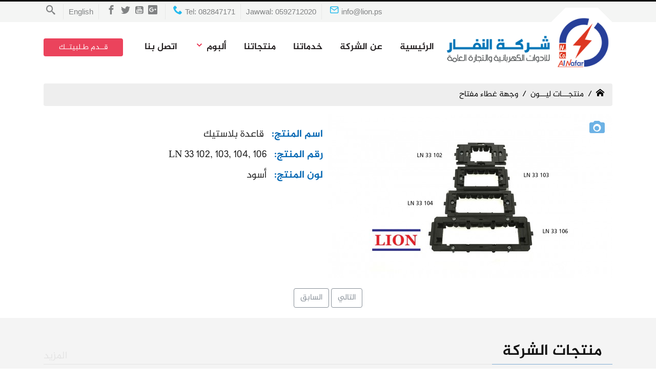

--- FILE ---
content_type: text/html; charset=UTF-8
request_url: https://lion.ps/product/127
body_size: 4612
content:
<!DOCTYPE html>
<html lang="ar" dir="rtl">
<head>
    <meta charset="UTF-8">
    <meta name="viewport" content="width=device-width, initial-scale=1">
    <meta name="csrf-token" content="ZR2aFokriXfd4vNuchKKjblprGcLLOxxAd4Vx90r">
    <title>قاعدة بلاستيك - شركة النفار للادوات الكهربائية والتجارة العامة</title>
    <meta name="description" content="قاعدة بلاستيك">

    <meta property="og:type" content="article"/>
    <meta property="og:title" content="قاعدة بلاستيك"/>
    <meta property="og:description" content="قاعدة بلاستيك"/>
    <meta property="og:image" content="https://lion.ps/upload/photo_library/photo/1539438957-7718-1.jpeg"/>
    <meta property="og:url" content="https://lion.ps/product/127"/>
    <meta property="og:site_name" content="قاعدة بلاستيك"/>
    <meta property="article:author" content="https://www.facebook.com/naffarelect/"/>
    <meta property="article:publisher" content="https://www.facebook.com/naffarelect/"/>
    <meta property="article:published_time" content="Sat, 13 Oct 2018 13:57:05 +0000"/>
    <meta property="article:modified_time" content="Sat, 13 Oct 2018 13:57:05 +0000"/>

    <meta name="twitter:card" content="summary_large_image">
    <meta name="twitter:domain" content="https://www.lion.ps/">
    <meta name="twitter:site" content="">
    <meta name="twitter:creator" content="">
    <meta name="twitter:image:src" content="https://lion.ps/upload/photo_library/photo/1539438957-7718-1.jpeg">
    <meta name="twitter:description" content="قاعدة بلاستيك">
    <meta name="twitter:title" content="قاعدة بلاستيك">
    <meta name="twitter:url" content="https://lion.ps/product/127">
    <meta name="twitter:image" content="https://lion.ps/upload/photo_library/photo/1539438957-7718-1.jpeg">

    <meta name="author" content="https://www.facebook.com/naffarelect/">
    <meta name="copyright" content="https://www.lion.ps/">


    <link rel="alternate" type="application/rss+xml" title="شركة النفار للادوات الكهربائية والتجارة العامة" href="https://lion.ps/rss"/>
<link rel="alternate" type="application/rss+xml" title="قسم الصورة الكبيرة" href="https://lion.ps/rss/1"/>
<link rel="alternate" type="application/rss+xml" title="ألبوم الصور" href="https://lion.ps/rss/2"/>
<link rel="alternate" type="application/rss+xml" title="فيديوهات ليون" href="https://lion.ps/rss/3"/>

<link type="text/css" href="https://lion.ps/style/wsla/css/bootstrap/4.0.0/css/bootstrap.css" rel="stylesheet"/>
<link rel="stylesheet" href="https://lion.ps/style/wsla/css/owlcarousel/assets/owl.carousel.css" />
<link type="text/css" href="https://lion.ps/style/wsla/css/style.css" rel="stylesheet"/>
<link rel="shortcut icon" href="https://lion.ps/images/favicon_web/favicon.ico"/>
    <link rel="stylesheet" type="text/css" href="https://lion.ps/style/wsla/css/wsla_style_details.css"/>
    <link rel="stylesheet" type="text/css" href="https://lion.ps/style/wsla/js/simplelightbox/simplelightbox.css"/>
</head>
<body data-sitelink="https://lion.ps/">
<header>
    <div class="top">
        <div class="container">
            <div class="clearfix">
                <div id="serch_lang" class="float-left clearfix">
                    <div class="float-left icon ser_icon slow">
                        <i id="ser_but" class="icon-search"></i>
                        <div class="searchDiv">
                            <form id="search_frm1" action="https://lion.ps/search" method="get">
                                <div class="clearfix">
                                    <div class="float-right" style="width:80%;">
                                        <input type="text" id="w-search" name="w" value="">
                                    </div>
                                    <div class="float-left" style="width:19%;">
                                        <button type="submit">بحث</button>
                                    </div>
                                </div>
                            </form>
                        </div>
                    </div>
                                            <div class="float-left sep"></div>
                                                <div class="float-left text"><a class="slow" href="https://en.lion.ps" target="_self" title="English">English</a></div>
                                                            </div>
                                <div id="menu_icon" class="float-left clearfix">
                    <div class="float-left sep"></div>
                                        <div class="float-left icon"><a class="slow" href="https://www.facebook.com/naffarelect/" target="_blank" title="فيس بوك"><i class="icon-facebook"></i></a></div>
                                        <div class="float-left icon"><a class="slow" href="https://twitter.com/?lang=ar" target="_blank" title="تويتر"><i class="icon-twitter"></i></a></div>
                                        <div class="float-left icon"><a class="slow" href="https://www.youtube.com/?hl=ar" target="_blank" title="يوتيوب"><i class="icon-youtube-square"></i></a></div>
                                        <div class="float-left icon"><a class="slow" href="https://plus.google.com/" target="_blank" title="قوقل +"><i class="icon-google-plus2"></i></a></div>
                                    </div>
                                <div id="call_us" class="float-left clearfix">
                    <div class="float-left sep"></div>
                    <div class="float-left icon blue"><i class="icon-phone1"></i></div>
                    <div class="float-left text">Tel: 082847171</div>
                    <div class="float-left sep"></div>
					<div class="float-left text">Jawwal: 0592712020</div>
                    <div class="float-left sep"></div>
                    <div class="float-left icon blue"><i class="icon-mail1"></i></div>
                    <div class="float-left text"><a href="/cdn-cgi/l/email-protection" class="__cf_email__" data-cfemail="deb7b0b8b19eb2b7b1b0f0aead">[email&#160;protected]</a></div>
                </div>
            </div>
        </div>
    </div>
    <div class="down">
        <div class="container">
            <div class="cont">
                <div class="logo">
                    <div class="hat">
                        <div></div>
                    </div>
                    <img class="slow" src="https://lion.ps/images/logo.png" alt="شركة النفار للادوات الكهربائية والتجارة العامة">
                </div>
                <div class="clearfix left_bun">

                                        <div class="order">
                                                <a href="https://lion.ps/pages/4" class="link slow" target="_self" title="قــدم طـلبيتــك">قــدم طـلبيتــك</a>
                                            </div>
                                                            <div class="main_menu_icon"><i class="icon-menu"></i></div>
                    <div class="main_menu">
                        <nav>
                            <ul>
                                                                                                            <li class="slow"><a href="https://lion.ps/" target="_self">الرئيسية</a></li>
                                                                                                                                                <li class="slow"><a href="https://lion.ps/pages/1" target="_self">عن الشركة</a></li>
                                                                                                                                                <li class="slow"><a href="https://lion.ps/pages/2" target="_self">خدماتنا</a></li>
                                                                                                                                                <li class="slow"><a href="#Products" target="_self">منتجاتنا</a></li>
                                                                                                                                                <li class="slow"><a href="javascript:void(0)">ألبوم <i class="icon-cheveron-down"></i></a>
                                            <ul>
                                                                                                <li class="slow"><a href="https://lion.ps/cat/2" target="_self">ألـــبوم صـــور</a></li>
                                                                                                <li class="slow"><a href="https://lion.ps/cat/3" target="_self">فيديوهات ليون</a></li>
                                                                                            </ul>
                                        </li>
                                                                                                                                                <li class="slow"><a href="https://lion.ps/pages/3" target="_self">اتصل بنا</a></li>
                                                                                                </ul>
                        </nav>
                    </div>
                                    </div>
            </div>
        </div>
    </div>
</header>
<div class="details">
    <div class="container">
        <ul class="breadcrumb">
            <li><a href="https://lion.ps"><i class="icon-home"></i></a></li>
            <li><a href="https://lion.ps/products?dept_id=1">منتجـــات ليـــون</a></li>
            <li><a href="https://lion.ps/products?dept_id=1&amp;class_id=7">وجهة غطاء مفتاح</a></li>
        </ul>
        <div class="clearfix dproduct">
            <div class="img gallery">
                <a href="https://lion.ps/upload/photo_library/photo/1539438957-7718-1.jpeg">
                    <img src="https://lion.ps/resize?url=upload/photo_library/photo/1539438957-7718-1.jpeg&amp;w=555&amp;h=320" alt="قاعدة بلاستيك">
                    <div style="position: absolute;top:10px;right:15px;color:#6db2e5;font-size: 30px;"><i class="icon-camera1"></i></div>
                </a>

            </div>
            <div class="des">
                <div class="item"><span class="fbold">اسم المنتج:</span> <h1>قاعدة بلاستيك</h1></div>
                <div class="item"><span class="fbold">رقم المنتج:</span> <span>LN 33 102, 103, 104, 106</span></div>
                <div class="item"><span class="fbold">لون المنتج:</span> <span>أسود</span></div>
            </div>
        </div>
        
        <div class="text-center">
                        <a href="https://lion.ps/product/128" class="btn btn-outline-secondary">التالي</a>
                                    <a href="https://lion.ps/product/126" class="btn btn-outline-secondary">السابق</a>
                    </div>
    </div>
</div>
<div class="style1" id="Products">
        <div class="container">
        <div class="clearfix headDept">
            <div class="fbold name">منتجات الشركة</div>
            <div class="more">
                <a href="https://lion.ps/products" class="slow">المزيد</a>
            </div>
            <div class="sep">&nbsp;</div>
        </div>
    </div>
            <div class="container">
        <div class="clearfix">
            <div class="right">
                <ul>
                                        <li class="slow head">
                        <div class="clearfix tem">
                            <div class="text">منتجـــات ليـــون</div>
                            <div class="icon"><i class="icon-cheveron-down"></i></div>
                        </div>
                                                <ul>
                                                        <li class="slow" data-url="https://lion.ps/get_product/1">
                                <div class="clearfix item">
                                    <div class="text">ابـــــريــز ليـــــون</div>
                                    <div class="no"><div>6</div></div>
                                </div>
                            </li>
                                                        <li class="slow" data-url="https://lion.ps/get_product/2">
                                <div class="clearfix item">
                                    <div class="text">مفــاتيـــح انــــارة</div>
                                    <div class="no"><div>10</div></div>
                                </div>
                            </li>
                                                        <li class="slow" data-url="https://lion.ps/get_product/3">
                                <div class="clearfix item">
                                    <div class="text">علـــــب التجمـيع</div>
                                    <div class="no"><div>8</div></div>
                                </div>
                            </li>
                                                        <li class="slow" data-url="https://lion.ps/get_product/7">
                                <div class="clearfix item">
                                    <div class="text">وجهة غطاء مفتاح</div>
                                    <div class="no"><div>23</div></div>
                                </div>
                            </li>
                                                        <li class="slow" data-url="https://lion.ps/get_product/8">
                                <div class="clearfix item">
                                    <div class="text">دواية سقف تعليق</div>
                                    <div class="no"><div>8</div></div>
                                </div>
                            </li>
                                                        <li class="slow" data-url="https://lion.ps/get_product/9">
                                <div class="clearfix item">
                                    <div class="text">دوايـة حائــط لـيزر</div>
                                    <div class="no"><div>8</div></div>
                                </div>
                            </li>
                                                        <li class="slow" data-url="https://lion.ps/get_product/10">
                                <div class="clearfix item">
                                    <div class="text">سـبوتــات لـــــــيد</div>
                                    <div class="no"><div>13</div></div>
                                </div>
                            </li>
                                                        <li class="slow" data-url="https://lion.ps/get_product/11">
                                <div class="clearfix item">
                                    <div class="text">كلـــوب إنـــــــــارة</div>
                                    <div class="no"><div>9</div></div>
                                </div>
                            </li>
                                                        <li class="slow" data-url="https://lion.ps/get_product/12">
                                <div class="clearfix item">
                                    <div class="text">لمبـــــات لــــــــيد</div>
                                    <div class="no"><div>14</div></div>
                                </div>
                            </li>
                                                        <li class="slow" data-url="https://lion.ps/get_product/13">
                                <div class="clearfix item">
                                    <div class="text">طبلونات بلاســتيك</div>
                                    <div class="no"><div>2</div></div>
                                </div>
                            </li>
                                                        <li class="slow" data-url="https://lion.ps/get_product/14">
                                <div class="clearfix item">
                                    <div class="text">أمانات ليون</div>
                                    <div class="no"><div>2</div></div>
                                </div>
                            </li>
                                                    </ul>
                                            </li>
                                        <li class="slow head">
                        <div class="clearfix tem">
                            <div class="text">منتجات إسرائيلية</div>
                            <div class="icon"><i class="icon-cheveron-down"></i></div>
                        </div>
                                            </li>
                                        <li class="slow head">
                        <div class="clearfix tem">
                            <div class="text">منتجــات أوربيـــة</div>
                            <div class="icon"><i class="icon-cheveron-down"></i></div>
                        </div>
                                            </li>
                                        <li class="slow head">
                        <div class="clearfix tem">
                            <div class="text">قســـم النجـــــف</div>
                            <div class="icon"><i class="icon-cheveron-down"></i></div>
                        </div>
                                                <ul>
                                                        <li class="slow" data-url="https://lion.ps/get_product/4">
                                <div class="clearfix item">
                                    <div class="text">نجف / 1</div>
                                    <div class="no"><div>8</div></div>
                                </div>
                            </li>
                                                        <li class="slow" data-url="https://lion.ps/get_product/5">
                                <div class="clearfix item">
                                    <div class="text">نجف / 3</div>
                                    <div class="no"><div>11</div></div>
                                </div>
                            </li>
                                                        <li class="slow" data-url="https://lion.ps/get_product/6">
                                <div class="clearfix item">
                                    <div class="text">نجف / 5</div>
                                    <div class="no"><div>11</div></div>
                                </div>
                            </li>
                                                    </ul>
                                            </li>
                                    </ul>
            </div>
            <div id="productsDiv" class="left">

            </div>
        </div>
    </div>
    </div><div class="style2">
            <div class="container">
        <div class="body clearfix">
            <div class="arrow slideNext"><i class="icon-cheveron-right"></i></div>
            <div class="loop owl-carousel">
                                    <div>
                                                <img class="slow" src="https://lion.ps/upload/photo_library/photo/1537276419-9474-1.jpg" height="100" width="auto" alt="Lion" />
                                            </div>
                                    <div>
                                                <img class="slow" src="https://lion.ps/upload/photo_library/photo/1537276395-8125-1.jpg" height="100" width="auto" alt="Nepton" />
                                            </div>
                                    <div>
                                                <img class="slow" src="https://lion.ps/upload/photo_library/photo/1537276395-1463-1.jpg" height="100" width="auto" alt="siemens" />
                                            </div>
                                    <div>
                                                <img class="slow" src="https://lion.ps/upload/photo_library/photo/1537276395-8052-1.jpg" height="100" width="auto" alt="Gewiss" />
                                            </div>
                                    <div>
                                                <img class="slow" src="https://lion.ps/upload/photo_library/photo/1537276395-7964-1.jpg" height="100" width="auto" alt="Venta" />
                                            </div>
                                    <div>
                                                <img class="slow" src="https://lion.ps/upload/photo_library/photo/1537276395-2814-1.jpg" height="100" width="auto" alt="Hager" />
                                            </div>
                                    <div>
                                                <img class="slow" src="https://lion.ps/upload/photo_library/photo/1537276395-6107-1.jpg" height="100" width="auto" alt="Eaton" />
                                            </div>
                                    <div>
                                                <img class="slow" src="https://lion.ps/upload/photo_library/photo/1537276419-1028-1.jpg" height="100" width="auto" alt="Bticino" />
                                            </div>
                            </div>
            <div class="arrow slidePrev"><i class="icon-cheveron-left"></i></div>
        </div>
    </div>
    </div>
<footer>
    <div class="top">
        <div class="container clearfix">
            <div class="menu">
                                <ul>
                                        <li><i class="icon-arrow-left12"></i><a href="https://lion.ps/" class="slow" target="_self" title="الرئيســــــية">الرئيســــــية</a></li>
                                        <li><i class="icon-arrow-left12"></i><a href="https://lion.ps/pages/1" class="slow" target="_self" title="عــن الشـــركة">عــن الشـــركة</a></li>
                                        <li><i class="icon-arrow-left12"></i><a href="https://lion.ps/pages/2" class="slow" target="_self" title="خدمـــاتنــــا">خدمـــاتنــــا</a></li>
                                        <li><i class="icon-arrow-left12"></i><a href="https://www.lion.ps/products" class="slow" target="_self" title="منتجـــــاتنــــا">منتجـــــاتنــــا</a></li>
                                        <li><i class="icon-arrow-left12"></i><a href="https://lion.ps/pages/4" class="slow" target="_self" title="قدم طلبيتك">قدم طلبيتك</a></li>
                                        <li><i class="icon-arrow-left12"></i><a href="https://lion.ps/pages/3" class="slow" target="_self" title="اتصـــــل بنــــا">اتصـــــل بنــــا</a></li>
                                    </ul>
                            </div>
            <div class="logo">
                <img class="img-responsive" src="https://lion.ps/images/logo_footer.png" alt="شركة النفار للادوات الكهربائية والتجارة العامة"/>
            </div>
        </div>
    </div>
    <div class="down clearfix">
        <div class="container">
            <div class="copyright">جميع الحقوق محفوظة لـ <span>شركة النفار للتجارة العامة</span> &copy; <span>2025</span></div>
            <div class="poweredby">Powered by: <a href="http://wsla.ps/" target="_blank">WSLA.PS</a></div>
        </div>
    </div>
</footer>
<script data-cfasync="false" src="/cdn-cgi/scripts/5c5dd728/cloudflare-static/email-decode.min.js"></script><script src="https://lion.ps/style/wsla/js/jquery/jquery-3.3.1.min.js"></script>
<script src="https://lion.ps/style/wsla/css/bootstrap/4.0.0/js/bootstrap.bundle.js"></script>
<script src="https://lion.ps/style/wsla/css/owlcarousel/owl.carousel.js"></script>

<script src="https://lion.ps/style/wsla/js/jquery/jquery-ui.min.js"></script>
<script src="https://lion.ps/style/wsla/js/blockUI/jquery.blockUI.js"></script>
<script src="https://lion.ps/style/wsla/js/jquery-zclip-master/jquery.zclip.js"></script>
<script src="https://lion.ps/style/wsla/js/simplelightbox/simple-lightbox.js"></script>
<script src="https://lion.ps/style/wsla/js/wsla.js"></script>
<script>
    $( ".main_menu nav ul li" ).on( "click", function() {
        if($(window).width() <= 767) {
            $(this).find('ul').slideToggle();
        }
    });
    $('.main_menu nav ul li').hover(
        function() {
            if($(window).width() > 767) {
                $(this).find('ul').slideToggle(150);
            }
        }, function() {
            if($(window).width() > 767) {
                $(this).find('ul').fadeOut(20);
            }
        }
    );
    $( "header .down .cont .main_menu_icon" ).on( "click", function() {
        $('.main_menu nav').slideToggle(200);
    });
</script>
<script>
    $('#serch_lang #ser_but').click(function () {
        $('#serch_lang .searchDiv').toggle(200);
    });
</script>
<script>
    $(window).on("load",function() {
        switchMainImage(0);
    });
    $( document ).ready(function() {
        resizeMainImage();
    });
    $( window ).resize(function() {
        resizeMainImage();
    });
    function resizeMainImage(){
        var height = $(window).height() - $('header').height() + 3;
        if(height<300)
            height =400;
        $('.style5').height(height+'px');
    }
    function switchMainImage(index) {
        var len = $('.style5 .item').length;
        $('.style5 .item').fadeOut();
        $('.style5 .text').fadeOut();
        $('.style5 .item:eq('+index+')').fadeIn();
        $('.style5 .text:eq('+index+')').fadeIn();
        setTimeout(function(){
            var newIndex;
            if(len == (index+1))
                newIndex = 0;
            else
                newIndex = index +1 ;
            switchMainImage(newIndex);
        }, 10000);
    }
</script>
<script>
    $('.style1 .right ul li.head .tem').on("click",function () {
        var li = $(this).parent();
        if(li.hasClass('active')){
            li.find('.icon i').removeClass('icon-cheveron-up').addClass('icon-cheveron-down');
            li.removeClass('active');
            li.find('ul').slideToggle();
        }else{
            $('.style1 .right ul li.head.active .tem').trigger('click');
            li.find('.icon i').removeClass('icon-cheveron-down').addClass('icon-cheveron-up');
            li.addClass('active');
            li.find('ul').slideToggle();
        }
    });
    $('.style1 .right ul ul li').on("click",function () {
        if(!$(this).hasClass('active')){
            $('.style1 .right ul ul li').removeClass('active');
            $(this).addClass('active');
            get_products($(this).attr('data-url'));
        }
    });
    $(window).on("load",function(){
        $('.style1 .right ul li.head:eq(0) .tem').trigger('click');
        $('.style1 .right ul li.head:eq(0) ul li:eq(0)').trigger('click');
    });
    function get_products(url) {
        $.ajax({
            url:url,
            type:'get',
            beforeSend: function () {
                $('#productsDiv').html('<div class="text-center"><i class="icon-spinner9 spinner"></i></div>');
            },
            success: function (data) {
                console.log(data);
                $('#productsDiv').html(data);
            },
            error: function (error,exception) {
                if(exception = 'error') {
                    $('#productsDiv').html('an error occurred');
                }
            }
        });
    }
</script>
<script>
    $(window).on("load",function() {
        var owl_main = $('.style2 .owl-carousel').owlCarousel({
            rtl: true,
            margin:10,
            loop:true,
            autoWidth:true,
            autoplay:true,
            items:4
        })
        $(".style2 .arrow.slideNext").click(function () {
            owl_main.trigger('prev.owl.carousel');
        })
        $(".style2 .arrow.slidePrev").click(function () {
            owl_main.trigger('next.owl.carousel');
        })
    });
</script><script defer src="https://static.cloudflareinsights.com/beacon.min.js/vcd15cbe7772f49c399c6a5babf22c1241717689176015" integrity="sha512-ZpsOmlRQV6y907TI0dKBHq9Md29nnaEIPlkf84rnaERnq6zvWvPUqr2ft8M1aS28oN72PdrCzSjY4U6VaAw1EQ==" data-cf-beacon='{"version":"2024.11.0","token":"4573c311238f4944b15afbfcf1db8280","r":1,"server_timing":{"name":{"cfCacheStatus":true,"cfEdge":true,"cfExtPri":true,"cfL4":true,"cfOrigin":true,"cfSpeedBrain":true},"location_startswith":null}}' crossorigin="anonymous"></script>
</body>
</html>

--- FILE ---
content_type: text/html; charset=UTF-8
request_url: https://lion.ps/get_product/1
body_size: 903
content:
<div class="breadcrumb">
    <span class="head"><a href="https://lion.ps/products?dept_id=1">منتجـــات ليـــون</a></span>
    <span class="sep">/</span>
    <span class="name"><a href="https://lion.ps/products?dept_id=1&amp;class_id=1">ابـــــريــز ليـــــون</a></span>
</div>
<div class="products">
    <div class="clearfix">
                <div class="item">
            <div class="ratio-70">
                <div class="img">
                    <img src="https://lion.ps/resize?url=upload/photo_library/photo/1539437518-5097-1.jpg&amp;w=240&amp;h=190" alt="إبريز كهرباء" />
                </div>
            </div>
            <div class="description">
                <div class="des"><strong>اسم المنتج:</strong> <span>إبريز كهرباء</span></div>
                <div class="des"><strong>رقم المنتج:</strong> <span>LN 20 220</span></div>
                <div class="des"><strong>لون المنتج:</strong> <span>ابيض</span></div>
            </div>
            <a href="https://lion.ps/product/3">تفاصيل اكثر</a>
        </div>
                <div class="item">
            <div class="ratio-70">
                <div class="img">
                    <img src="https://lion.ps/resize?url=upload/photo_library/photo/1539437518-8951-1.jpg&amp;w=240&amp;h=190" alt="إبريز كهرباء" />
                </div>
            </div>
            <div class="description">
                <div class="des"><strong>اسم المنتج:</strong> <span>إبريز كهرباء</span></div>
                <div class="des"><strong>رقم المنتج:</strong> <span>LN 20 222</span></div>
                <div class="des"><strong>لون المنتج:</strong> <span>أحمر</span></div>
            </div>
            <a href="https://lion.ps/product/7">تفاصيل اكثر</a>
        </div>
                <div class="item">
            <div class="ratio-70">
                <div class="img">
                    <img src="https://lion.ps/resize?url=upload/photo_library/photo/1539437518-9372-1.jpg&amp;w=240&amp;h=190" alt="ابريز كهرباء UBS" />
                </div>
            </div>
            <div class="description">
                <div class="des"><strong>اسم المنتج:</strong> <span>ابريز كهرباء UBS</span></div>
                <div class="des"><strong>رقم المنتج:</strong> <span>LN 20 223</span></div>
                <div class="des"><strong>لون المنتج:</strong> <span>ابيض</span></div>
            </div>
            <a href="https://lion.ps/product/4">تفاصيل اكثر</a>
        </div>
                <div class="item">
            <div class="ratio-70">
                <div class="img">
                    <img src="https://lion.ps/resize?url=upload/photo_library/photo/1539437518-4841-1.jpg&amp;w=240&amp;h=190" alt="إبريز ستلايت" />
                </div>
            </div>
            <div class="description">
                <div class="des"><strong>اسم المنتج:</strong> <span>إبريز ستلايت</span></div>
                <div class="des"><strong>رقم المنتج:</strong> <span>LN 20 205</span></div>
                <div class="des"><strong>لون المنتج:</strong> <span>ابيض</span></div>
            </div>
            <a href="https://lion.ps/product/5">تفاصيل اكثر</a>
        </div>
                <div class="item">
            <div class="ratio-70">
                <div class="img">
                    <img src="https://lion.ps/resize?url=upload/photo_library/photo/1539437518-4045-1.jpg&amp;w=240&amp;h=190" alt="إبريز تليفون" />
                </div>
            </div>
            <div class="description">
                <div class="des"><strong>اسم المنتج:</strong> <span>إبريز تليفون</span></div>
                <div class="des"><strong>رقم المنتج:</strong> <span>LN 20 207</span></div>
                <div class="des"><strong>لون المنتج:</strong> <span>أبيض</span></div>
            </div>
            <a href="https://lion.ps/product/6">تفاصيل اكثر</a>
        </div>
                <div class="item">
            <div class="ratio-70">
                <div class="img">
                    <img src="https://lion.ps/resize?url=upload/photo_library/photo/1539436907-2453-1.jpg&amp;w=240&amp;h=190" alt="غطاء بلاستيك" />
                </div>
            </div>
            <div class="description">
                <div class="des"><strong>اسم المنتج:</strong> <span>غطاء بلاستيك</span></div>
                <div class="des"><strong>رقم المنتج:</strong> <span>LN GBL S001</span></div>
                <div class="des"><strong>لون المنتج:</strong> <span>أبيض</span></div>
            </div>
            <a href="https://lion.ps/product/126">تفاصيل اكثر</a>
        </div>
            </div>
</div>


--- FILE ---
content_type: text/css
request_url: https://lion.ps/style/wsla/css/style.css
body_size: 2802
content:
@import url("icomoon/style.css");
@import url("fonts.css");

body{padding: 0;margin: 0;  color:#222;  font-size: 15px;  text-align: right;font-family: aljazeera-regular}
h1,h2,h3,h4,h5,h6{margin: 0;}
.slow{  -webkit-transition: all 0.3s;  -moz-transition: all 0.3s;  -ms-transition: all 0.3s;  -o-transition: all 0.3s;  transition: all 0.3s;  }

button:focus,button:active,input[type="text"]:focus {
    outline: none !important;
    box-shadow: none;
}
.fbold{font-family: aljazeera-bold}
/* header */
header{margin-bottom: 10px;}
header .top{border-top:3px #000 solid;background: #f4f5f4;padding:5px 0;}
header .top .sep{height:30px;width: 1px;border-left:1px #e8e9e8 solid;margin: 0 10px;}
header .top .icon{padding:2px 0 0 0;margin:0 5px;color:#808283;font-size: 18px;}
header .top .icon.blue{color:#24baed}
header .top .icon.ser_icon{position: relative;cursor: pointer;}
header .top .icon.ser_icon:hover{color:#24baed}
header .top .text{line-height: 30px;color:#808283;font-family: Arial}
header .top a{text-decoration: none;color:#808283}
header .top a:hover{color:#24baed}
header .top .searchDiv{position: absolute;top:30px;left:0;width:300px;background: #fff;border-radius: 4px;border: 1px solid #ced4da;padding:5px;display: none}
header .top .searchDiv input{border-radius: 4px;border: 1px solid #ced4da;width: 100%;height:35px;padding:5px;}
header .top .searchDiv button{border-radius: 4px;border: 1px solid #ced4da;height:35px;width:100%;}

header .down .cont{display: table;width:100%;height: 100px;}
header .down .cont .logo{width: 30%;display:table-cell;vertical-align: middle;position: relative;}
header .down .logo img{position:relative;margin-top: -20px;z-index:2;max-width: 100%;}
header .down .logo .hat{position: absolute;width: 100%;top:-28px;right:0;z-index:0;}
header .down .logo .hat div{background: #fff;background:linear-gradient(135deg, transparent 20px, #fff 0) top left,linear-gradient(225deg, transparent 20px, #fff 0) top right;
    background-size: 50% 50%;background-repeat: no-repeat;width: 120px;padding:30px 50px;}
header .down .cont .left_bun{width: 70%;display:table-cell;vertical-align: middle;}
header .down .cont .main_menu{float:right;width: 80%;}
header .down .cont .main_menu_icon{display:none;float:right;height: 35px;font-size: 30px;line-height: 35px;}
header .down .cont .order{float:left;width: 20%;}
header .down .cont .order .link{display:block;background: #eb435c;line-height: 35px;border-radius: 4px;text-align: center;color:#fff;text-decoration: none;}
header .down .cont .order .link:hover{background: #d43048}
/* main menu */

.main_menu nav ul{list-style-type: none;  margin: 0;  padding: 0;position: relative;}
.main_menu nav ul li{display: inline-block;margin: 0 5px;}
.main_menu nav ul li a:hover{color:#0074b5}
.main_menu nav ul li a{display: block;padding: 0 10px;line-height: 35px;text-decoration: none;color: #242021;font-family: aljazeera-bold;font-size: 18px;}
.main_menu nav ul li i{color:#e82847;}
.main_menu nav ul ul{position: absolute;min-width: 200px;background: #f4f4f4;display: none;z-index: 1000;border-top: 1px #e82847 solid}
.main_menu nav ul ul li{display: block;margin: 0;}
.main_menu nav ul ul li a{display:block;padding:10px 5px;font-family:aljazeera-regular;font-size:15px;line-height: 100%;color:#000;}
.main_menu nav ul ul li a:hover{color:#e82847;}

@media (max-width: 1199px){
}
@media (max-width: 991px){
    header .down .cont{display: block;width:100%;height: auto;}
    header .down .cont .logo{width: 100%;display:block;margin-bottom: 20px;text-align: center;padding:10px 0;}
    header .down .logo img{margin-top: 0px;}
    header .down .logo .hat{display: none}
    header .down .cont .left_bun{width: 100%;display:block;}
    header .down .cont .left_bun .main_menu{width: 80%;}
    header .down .cont .left_bun .order{width: 20%;}
}
@media (max-width: 767px){
    header .top .container{padding:0;}
    #serch_lang .icon{margin-left:10px;}
    #menu_icon .sep{display: none}
    #menu_icon .icon{margin:0 10px;}
    #menu_icon{float: right !important;}
    #call_us{width:100%;border-top: 1px #0c5460 solid;margin-top: 5px;padding-top:5px;padding-left:5px}
    #call_us .sep{display: none}
    #call_us .text{margin-right: 10px;}

    header .down .container{padding:0;}
    header .down .cont .main_menu_icon{display:block;cursor: pointer;margin-right: 10px;}
    header .down .cont .left_bun .main_menu{width:100%;margin-top: 10px;}
    header .down .cont .left_bun .main_menu nav{display: none;width:100%;background: #f4f4f4;text-align: right}
    header .down .cont .left_bun .main_menu nav ul{position: static;}
    header .down .cont .left_bun .main_menu nav ul li{display: block;}
    header .down .cont .left_bun .main_menu nav ul li a{color:#000;font-size: 16px;}
    header .down .cont .left_bun .main_menu nav ul li:hover a{color:#0880af;}
    header .down .cont .left_bun .main_menu nav ul li:hover ul li a{color:#000;}
    header .down .cont .left_bun .main_menu nav ul li a{line-height: 30px;color:#000;padding:5px 10px 5px 5px;}
    header .down .cont .left_bun .main_menu nav ul ul{position: static;background: #dbd9d9}
    header .down .cont .left_bun .main_menu nav ul ul li{padding-right:20px;}
    header .down .cont .left_bun .main_menu nav ul ul li:hover{background: #e5e5e5}
    header .down .cont .left_bun .order{width: 40%;margin-left: 10px;}
}
@media (max-width: 575px) {
    header .down .cont .left_bun .order{width: 50%;}
}
/* \header */
/* headDept */
.headDept{margin-bottom: 30px;}
.headDept .name{float:right;border-bottom:1px #82add3 solid;color:#141414;padding:0 20px;font-size: 30px;line-height: 50px;}
.headDept .more{float: left;margin-top: 20px;}
.headDept .more a{color:#e4e4e4;font-size: 20px;text-decoration: none;}
.headDept .more a:hover{color:#e92843;}
.headDept .sep{width:100%;border-bottom:1px #e4e4e4 solid;line-height: 50px;}
/* \headDept */
/* style1 */
.style1{background: #f4f4f4;padding:40px 0;}
.style1 .right{float: right;width:28%;background: #fff;border:1px #e4e4e4 solid;padding:10px;min-height: 400px;}
.style1 .right ul{list-style-type: none;  margin: 0;  padding: 0;position: relative;}
.style1 .right ul li{display: block;background: #f7f7f7;margin-bottom: 5px;padding:5px;cursor: pointer;color: #000;font-size: 20px;}
.style1 .right ul li:hover{color:#ce848d}
.style1 .right ul li.active{color:#e82d45}
.style1 .right ul li .tem{}
.style1 .right ul li .text{float: right;}
.style1 .right ul li .icon{float: left;font-size: 20px;margin-top: 3px;}
.style1 .right ul ul{position: static;background: #fff;display: none;}
.style1 .right ul ul li{background: transparent;color: #000;font-size: 16px;}
.style1 .right ul ul li:hover{color: #ce848d;}
.style1 .right ul ul li.active{background: #f0f8fe;color:#00599d}
.style1 .right ul ul li.active :hover{color:#000}
.style1 .right ul ul li .item{border: transparent}
.style1 .right ul ul li .item .text{float: right;}
.style1 .right ul ul li .item .no{float: left;min-width: 30px;}
.style1 .right ul ul li .item .no div{background: #b7e0ff;text-align: center;padding:2px 2px 4px 2px;border-radius: 50%}

.style1 .left{float: left;width:70%;}
.style1 .left .breadcrumb{background: #fff;border:1px #e4e4e4 solid;padding:10px;margin-bottom: 10px;}
.style1 .left .breadcrumb a{text-decoration: none;color:#0058ba;}
.style1 .left .breadcrumb a:hover{color:#e82d45;}
.style1 .left .breadcrumb .head{color:#000;}
.style1 .left .breadcrumb .sep{padding:0 10px;color:#989a9c}
.style1 .left .breadcrumb .name{color:#5a5f69}
.style1 .left .products{background: #fff;border:1px #e4e4e4 solid;padding:10px;}
.style1 .left .products .item{float: right;width:32%;margin-left:2%;overflow: hidden;margin-bottom:10px;}
.style1 .left .products .item:nth-child(3n+0){margin-left:0;}
.style1 .left .products .item .img{border:2px #e4e4e4 solid;margin-bottom: 5px;}
.style1 .left .products .item .img img{height: 100%;width:100%;}
.style1 .left .products .item .description{margin-bottom: 10px;}
.style1 .left .products .item .description .des{font-size: 14px;line-height: 25px;white-space: nowrap;}
.style1 .left .products .item .description .des span{color:#5a5f69}
.style1 .left .products .item a{display: block;width:100px;margin: 10px auto;background: #f4f4f4;text-align: center;border: 1px #e3e3e4 solid;border-radius: 5px;
    padding:3px;text-decoration: none;color:#e92843;font-size: 12px;}
.style1 .left .products .item a:hover{background: #dfdbdb;}
@media (max-width: 991px){
    .style1 .right{width:100%;min-height:auto;margin-bottom: 20px;}
    .style1 .left{width:100%;}
}
@media (max-width: 767px){
}
@media (max-width: 575px) {
    .style1 .left .products .item{width:100%;margin-left:0;margin-bottom: 10px;}
}
/* \style1 */
/* style2 */
.style2{background: #fff;padding:40px 0;}
.style2 .body{height:100px;}
.style2 .arrow{float: right;width:5%;height:100%;text-align:center;font-size:35px;line-height:100px;cursor:pointer;}
.style2 .loop{float: right;width:90%;height:100%;}
.style2 .loop img{-webkit-filter: grayscale(100%);filter: grayscale(100%);height: 100px;width:auto}
.style2 .loop img:hover{-webkit-filter: grayscale(0%);filter: grayscale(0%);}
.style2 .arrow:hover{color: #fd7e14}
@media (max-width: 1199px){}
@media (max-width: 991px){}
@media (max-width: 767px){
    .style2 .arrow{width:10%;}
    .style2 .loop{width:80%;}
}
/* \style1 */
/* style5 */
.style5{overflow: hidden;position: relative;}
.style5 .mask{background-color:rgba(0, 0, 0, 0.40);position: absolute;top: 0;bottom:0;left:0;right:0;z-index:2}
.style5 .item{-webkit-animation: zoomout 20s 3;position: absolute;top:0;bottom: 0;left:0;right:0;background-size: cover;background-position: center center;background-repeat: no-repeat;z-index: 1;display: none}
.style5 .text{height:100%;width:100%;position: absolute;left:0;right:0;top: 40%;z-index: 3;display: none}
.style5 .text .center{width: 70%;margin: 0 auto;}
.style5 .text .center h3{float:right;max-width:60%;font-size: 25px;line-height:40px;color:#fff;background-color:rgba(0, 117, 183, 0.6);padding:10px;margin-bottom: 10px;}
.style5 .text .center h1{float:right;max-width:60%;font-size: 40px;line-height:50px;color:#fff;background-color:rgba(222, 56, 34, 0.6);padding:10px;}
@media (max-width: 991px){
    .style5 .text .center h3{max-width:100%;font-size: 40px;line-height:50px;}
    .style5 .text .center h1{max-width:100%;font-size: 25px;line-height:40px;}
}
@media (max-width: 767px){
    .style5 .text .center h3{max-width:100%;font-size: 40px;line-height:50px;}
    .style5 .text .center h1{max-width:100%;font-size: 25px;line-height:40px;}
}
@media (max-width: 575px){
    .style5 .text{top: 30%;}
    .style5 .text .center{width: 90%;}
    .style5 .text .center h3{max-width:100%;font-size: 25px;line-height:40px;}
    .style5 .text .center h1{max-width:100%;font-size: 20px;line-height:30px;}
}
@-webkit-keyframes zoomout {
    0% {
        -webkit-transform: scale(1.2);
    }
    100% {
        -webkit-transform: scale(1);
    }
}
@keyframes fadeInUp {
    from {
        transform: translate3d(0,50px,0)
    }

    to {
        transform: translate3d(0,0,0);
        opacity: 1
    }
}

@-webkit-keyframes fadeInUp {
    from {
        transform: translate3d(0,50px,0)
    }

    to {
        transform: translate3d(0,0,0);
        opacity: 1
    }
}

.animated {
    animation-duration: 1s;
    animation-fill-mode: both;
    -webkit-animation-duration: 1s;
    -webkit-animation-fill-mode: both
}

.animatedFadeInUp {
    opacity: 0
}

.fadeInUp {
    opacity: 0;
    animation-name: fadeInUp;
    -webkit-animation-name: fadeInUp;
}
/* \style5 */
/* footer */
footer .top{background: #000000;padding:40px 0;}
footer .top .menu{float:right;width:50%;}
footer .top .menu ul{list-style-type: none;padding:0;margin:0;}
footer .top .menu ul li{display:inline-block;width:45%;margin-left:2%;margin-bottom:15px;}
footer .top .menu ul li i{color:#95cdeb}
footer .top .menu ul li a{color:#fff;text-decoration:none;font-size: 18px}
footer .top .menu ul li a:hover{color:#95cdeb;}
footer .top .logo{float:left;width:50%;text-align: left}
footer .top .logo img{max-width: 100%;max-height: 100%;}
footer .down{background: #002d4b;padding:20px 0;color:#fff;border-top: 1px #fff solid}
footer .down .copyright{float: right;}
footer .down .poweredby{float: left;font-family: Arial}
footer .down .poweredby a{text-decoration: none;color:#fff;}
@media (max-width: 1199px){}
@media (max-width: 991px){}
@media (max-width: 767px){
    footer .top .menu{width:100%;}
    footer .top .menu ul li{width:100%;margin-left:0%;}
    footer .top .logo{width:100%;text-align: center}
    footer{text-align: center;padding: 10px 0;}
    footer .down .copyright{width: 100%;margin-bottom: 5px;}
    footer .down .poweredby{width:100%;}
}
/* end footer */



--- FILE ---
content_type: text/css
request_url: https://lion.ps/style/wsla/css/wsla_style_details.css
body_size: 2859
content:
.details{margin: 20px 0;}
/* message*/
.details .success{margin-bottom:10px;padding:10px;background:#89ebb7;color:#08552c}
.details .fail{margin-bottom:10px;padding:10px;background:#f08a82;color:#552308}
/* \message*/
/* Products */
.details .products{background: #fff;border:1px #e4e4e4 solid;padding:10px;}
.details .products .item{float: right;width:32%;margin-left:2%;overflow: hidden}
.details .products .item:nth-child(3n+0){margin-left:0;}
.details .products .item .img{border:2px #e4e4e4 solid;margin-bottom: 5px;}
.details .products .item .img img{height: 100%;width:100%;}
.details .products .item .description{margin-bottom: 10px;}
.details .products .item .description .des{font-size: 14px;line-height: 25px;white-space: nowrap;}
.details .products .item .description .des span{color:#5a5f69}
.details .products .item a{display: block;width:100px;margin: 10px auto;background: #f4f4f4;text-align: center;border: 1px #e3e3e4 solid;border-radius: 5px;
    padding:3px;text-decoration: none;color:#e92843;font-size: 12px;}
.details .products .item a:hover{background: #dfdbdb;}
@media (max-width: 575px) {
    .details .products .item{width:100%;margin-left:0;margin-bottom: 10px;}
}
/* \Products */
/* products details*/
.details .dproduct{margin-bottom: 20px;}
.details .dproduct .img{float:right;width:50%;margin-left: 10px;position: relative}
.details .dproduct .img img{width:100%;height: auto}
.details .dproduct .des{width:100%;padding:20px 0;}
.details .dproduct .item{font-size: 20px;line-height: 40px;}
.details .dproduct .item span:first-child{margin-left:10px;color:#0367b3;}
.details .dproduct .item h1{font-size: inherit;display: inline-block}

@media (max-width: 991px){
    .details .dproduct .img{width:100%;margin-left: 0px;}
}

/* \products details*/
/* head details */
.details .dhead{margin-bottom: 20px;font-size: 20px;color:#f08a82}
.details .dhead .icon{float: right;font-size: 25px;}
.details .dhead .name{float: right;margin-right: 10px;}
/* \head details */
/* Items */
.details .items{}
.details .items .item{float: right;width:23.5%;margin-left:2%;margin-bottom:20px;}
.details .items .item:nth-child(4n+0){margin-left:0;}
.details .items .item:hover .info .date{background: #224777;color:#fff;}
.details .items .item a{text-decoration:none;}
.details .items .item .img img{height: 100%;width: 100%;}
.details .items .item .info{background: #f2f2f2}
.details .items .item .info h2{padding:5px;font-size: 18px;color:#224877;line-height: 30px;height: 70px;overflow: hidden}
.details .items .item .info .writer{padding:0 5px;height: 30px;overflow:hidden;line-height: 25px;color:#000;font-size: 13px;}
.details .items .item .info .date{background: #dbdbdb;padding:5px;color:#636467;font-family: Arial;font-size: 12px;direction: ltr}
@media (max-width: 1199px){
    .details .items .item .info h2{font-size: 18px;}
}
@media (max-width: 991px){
    .details .items .item{width:31.5%;margin-left:2.75%;}
    .details .items .item:nth-child(4n+0){margin-left:2.75%;}
    .details .items .item:nth-child(3n+0){margin-left:0;}
}
@media (max-width: 767px){
    .details .items .item{width:48%;margin-left:4%;}
    .details .items .item:nth-child(4n+0){margin-left:4%;}
    .details .items .item:nth-child(3n+0){margin-left:4%;}
    .details .items .item:nth-child(2n+0){margin-left:0;}
}
@media (max-width: 575px){
    .details .items .item .info h2{font-size: 16px;}
}
/* \Items */
/* \Items_sp */
.details .items_sp{}
.details .items_sp .item{height: 350px;;position: relative;border: 2px #000 solid;}
.details .items_sp .item:hover .cont .text h2{color:gold}
.details .items_sp .item .cont{background-size: cover;background-position: center center;background-repeat: no-repeat;height: 100%;}
.details .items_sp .item .cont .mask{background-color:rgba(0, 0, 0, 0.40);height: 100%;  width: 100%;position: absolute;top: 0;z-index:1}
.details .items_sp .item .cont .text{position: absolute;bottom: 0;right:0;left:0;top: auto;z-index: 2;}
.details .items_sp .item .cont .text h2{color:#fff;padding:20px;line-height: 45px;font-size: 30px;font-family: aljazeera-bold}
.details .items_sp .date{background: #dbdbdb;padding:5px;color:#636467;font-family: Arial;font-size: 12px;direction: ltr;margin-bottom: 20px;}
@media (max-width: 767px){
    .details .items_sp .item .cont .text h2{line-height: 35px;font-size: 20px;}
}
/* Items_sp */
/* no result */
.details .no_result{padding: 10px 16px;background-color: #eee;}
/* \no result */
/* breadcrumb */
.details ul.breadcrumb {
    padding: 10px 16px;
    list-style: none;
    background-color: #eee;
}
.details ul.breadcrumb li {
    display: inline;
    font-size: 16px;
    color: #777777;
}
.details ul.breadcrumb li+li:before {
    padding: 8px;
    color: black;
    content: "/";
}
.details ul.breadcrumb li a {
    color: #000;
    text-decoration: none;
}
.details ul.breadcrumb li a:hover {
    color: #01447e;
}
/* \breadcrumb */
/* h1 title */
.details h1.page_title{width:50%;margin:auto;font-size: 30px;font-family: aljazeera-bold;color:#3b89b5;text-align: center;margin-bottom: 25px;padding-bottom:10px;border-bottom: 1px #3b89b5 solid}
@media (max-width: 1199px){}
@media (max-width: 991px){
    .details h1.page_title{width:70%;font-size: 25px;}
}
@media (max-width: 767px){
    .details h1.page_title{width:100%;}
}
@media (max-width: 575px){}
/* \h1 title */
/* serach_info */
.details .search_info{margin-bottom: 20px;font-size: 20px;}
.details .search_info div{margin-bottom: 5px;}
.details .search_info div span.word{color:#fd7e14}
/* \serach_info */
/* text */
.details .text *{margin-bottom:20px;text-align:justify;font-family:aljazeera-regular !important; font-size:22px !important;line-height: 40px}
.details .text img{max-width:100%;height:auto;}
@media (max-width: 767px){
    .details .text *{font-size:20px !important;line-height: 30px}
}
/* \text */
/* application */
.details .application .inputDiv{margin-bottom:5px;}
.details .application .inputDiv .title{float:right;width:19%;margin:0;color:#6e6e6e;padding-top:3px;}
.details .application .inputDiv .field{float:left;width:80%;}
.details .application .inputDiv .field .hint span{color:#aaa;font-size:12px;}
.details .application .inputDiv .field .input{width:100%;padding:5px;border:1px #ddd solid; border-radius: 4px;font-size:12px;}
.details .application .inputDiv .field input.input{}
.details .application .inputDiv .field textarea.input{height:100px;resize: none;}
.details .application .inputDiv .field select.input{}
.details .application .inputDiv .field input[type=file]{border:1px #ddd solid; border-radius: 4px;width:100%;}
.details .application .inputDiv .field .ltr{text-align:left;direction:ltr;}
.details .application .inputDiv .field .error_border{border:1px #c21b00 solid !important;}
.details .application .Button_bar{margin-bottom:5px;text-align:left}
.details button.button{background-color: #007fa0; /* Green */
    border: none;
    color: white;
    padding: 5px 32px;
    text-align: center;
    text-decoration: none;
    display: inline-block;
    font-size: 16px;}
.details .application .hintStar{margin:10px 0;color:#c21b00}
.details .success{margin-bottom:10px;padding:10px;background:#89ebb7;color:#08552c}
.details .col_right .fail{margin-bottom:10px;padding:10px;background:#f08a82;color:#552308}
@media (max-width: 767px) {
    .details .application .inputDiv .title{width:100%;margin-bottom:5px;}
    .details .application .inputDiv .field{width:100%;}
}
/* \application */
/* post Details*/
.details .inphoto{height: 450px;position: relative;margin-bottom: 20px;}
.details .inphoto .cont{background-size: cover;background-position: center center;background-repeat: no-repeat;height: 100%;}
.details .inphoto .cont .mask{background-color:rgba(0, 0, 0, 0.40);position: absolute;bottom:30px;right:0;z-index:1;padding:10px;color:#fff;}
@media (max-width: 767px) {
    .details .inphoto{height: 350px;}
}
@media (max-width: 575px) {
    .details .inphoto{height: 250px;}
}

.details .post_title h1{width:90%;margin:auto;line-height:40px;font-size: 27px;font-family: aljazeera-bold;color:#3b89b5;text-align: center;margin-bottom: 25px;padding-bottom:10px;border-bottom: 1px #3b89b5 solid}
.details .post_title h4{font-size: 22px;color:#000;text-align: center;margin-bottom: 15px;line-height: 30px;}
.details .post_title h5{font-size: 20px;color:#5a894c;text-align: center;margin-bottom: 15px;line-height: 30px;}
@media (max-width: 767px) {
    .details .post_title h1{width:100%;line-height:35px;font-size: 22px;}
}
.details .options{direction: ltr;margin-bottom: 10px;}
.details .options div{margin-right: 10px;}
.details .options div a{text-decoration: none;font-size: 30px;color:#8d8e8d;cursor: pointer}
.details .options div a:hover{color:#d24a00}

.details .writer_name{font-size: 22px;color:#416536;margin-bottom: 10px;line-height: 30px;}
/* \post Details*/
/* photo_gallery */
.details .photo_gallery{margin-bottom:20px;background:#f0f0f0;}
.details .photo_gallery .gallery a img {
    float: left;
    width: 20%;
    height: auto;
    border: 2px solid #fff;
    -webkit-transition: -webkit-transform .15s ease;
    -moz-transition: -moz-transform .15s ease;
    -o-transition: -o-transform .15s ease;
    -ms-transition: -ms-transform .15s ease;
    transition: transform .15s ease;
    position: relative;
}
.details .photo_gallery .gallery a:hover img {
    -webkit-transform: scale(1.05);
    -moz-transform: scale(1.05);
    -o-transform: scale(1.05);
    -ms-transform: scale(1.05);
    transform: scale(1.05);
    z-index: 5;
}
.details .photo_gallery .gallery a.big img {
    width: 40%;
}
/* \photo_gallery */
/* video_youtube */
.details .video_youtube{
    margin-bottom:20px;text-align:center;position:relative;
    padding-bottom:56.25%;
    padding-top:30px;
    height:0;
    overflow:hidden;
}
.details .video_youtube iframe{
    position:absolute;
    top:0;
    left:0;
    width:100%;
    height:100%;
}
/* \video_youtube */
/* tags */
.details .tags{margin-bottom:20px;}
.details .tags .title{margin-bottom:5px;border-bottom:1px #f0f0f0 solid;height:30px;line-height:30px;font-size:17px;color:#df2f00}
.details .tags .title i{height:30px;line-height:30px;padding-left:5px;font-size:17px;color:#df2f00}
.details .tags .tag{float:right;margin-left:5px;margin-bottom:5px;}
.details .tags .tag a{display:block;text-decoration:none;color:#006f8b;padding:5px;background:#f1f1f1}
.details .tags .tag a:hover{color:#fff;background:#df2f00}
/* \tags */
/* pagination2 */
.pagination2 {
    display: inline-block;
    padding: 0;
    border-radius: 4px;
    margin: 0 0 10px 0;
}
.pagination2 > li {
    display: inline;
}
.pagination2 > li > a > i{color: #337ab7;}
.pagination2 > li > a,
.pagination2 > li > span {
    position: relative;
    float: right;
    padding: 10px 15px;
    margin-left: -1px;
    line-height: 1.42857143;
    color: #337ab7;
    text-decoration: none;
    background-color: #fff;
    border: 1px solid #ddd;
}
.pagination2 > li:first-child > a,
.pagination2 > li:first-child > span {
    margin-right: 0;
    border-top-right-radius: 4px;
    border-bottom-right-radius: 4px;
}
.pagination2 > li:last-child > a,
.pagination2 > li:last-child > span {
    border-top-left-radius: 4px;
    border-bottom-left-radius: 4px;
}
.pagination2 > li > a:hover,
.pagination2 > li > span:hover,
.pagination2 > li > a:focus,
.pagination2 > li > span:focus {
    z-index: 2;
    color: #23527c;
    background-color: #eee;
    border-color: #ddd;
}
.pagination2 > .active > a,
.pagination2 > .active > span,
.pagination2 > .active > a:hover,
.pagination2 > .active > span:hover,
.pagination2 > .active > a:focus,
.pagination2 > .active > span:focus {
    z-index: 3;
    color: #fff;
    cursor: default;
    background-color: #15437a;
    border-color: #337ab7;
}
.pagination2 > .disabled > span,
.pagination2 > .disabled > span:hover,
.pagination2 > .disabled > span:focus,
.pagination2 > .disabled > a,
.pagination2 > .disabled > a:hover,
.pagination2 > .disabled > a:focus {
    color: #777;
    cursor: not-allowed;
    background-color: #fff;
    border-color: #ddd;
}
/* \h1 title */

.error_border{border:1px #c21b00 solid !important;}
.error_title{color:#c21b00}

/* ------------------------------------------------------ */
/* --------------------- print page --------------------- */
/* ------------------------------------------------------ */
.print_page .logo{margin:10px 0 10px 10px;padding-bottom:5px;border-bottom:1px #ddd solid}
.print_page .title{margin-bottom:10px;}
.print_page .title h4{margin-bottom:10px;font-family:Cairo400;color:#2b2b2b;font-size:20px;}
.print_page .title h2{margin-bottom:20px;font-family:Cairo700;color:#2b2b2b;font-size:30px;line-height:150%}
.print_page .title h5{margin-bottom:20px;font-family:Cairo300;color:#2b2b2b;font-size:17px;}
.print_page .img{margin-bottom:10px;position:relative;}
.print_page .img .xouter{
	position:relative;
	left:50%;
	float:left;
	clear:both;
	text-align:left;
}
.print_page .img .xinner{
	position:relative;
	left:-50%;
	text-align:left;
}
.print_page .img img{margin:0 auto;max-width:100%;}
.print_page .img .close_img{position:absolute;top:0;padding:10px;background:#a20000;cursor:pointer}
.print_page .img .close_img i{font-size:20px;color:#fff}
.print_page .img .close_img:hover > i{color:#ffd200}
.print_page .datetime{margin-bottom:10px;font-family:Cairo300;color:#2b2b2b;font-size:12px;}
.print_page .text {font-size:24px;}
.print_page .text *{margin-bottom:20px;text-align:justify;font-family: NassimRegular,Arial !important;color:#000;line-height: 150%;}
.print_page .text img{max-width:100%;height:auto;}
.print_page .writer_name{margin-bottom:10px;font-size:24px; font-family: NassimRegular,Arial;color:#00336c;}
.print_page .link{margin:20px 0;text-align:left;direction:ltr;font-size:18px;}
.print_page .link span{font-family:arial;font-size:20px;}
.print_page .btn_print{margin-bottom:20px;text-align:center;}




--- FILE ---
content_type: text/css
request_url: https://lion.ps/style/wsla/css/icomoon/style.css
body_size: 677
content:
@font-face {
  font-family: 'icomoon';
  src:  url('fonts/icomoon.eot?3busab');
  src:  url('fonts/icomoon.eot?3busab#iefix') format('embedded-opentype'),
    url('fonts/icomoon.ttf?3busab') format('truetype'),
    url('fonts/icomoon.woff?3busab') format('woff'),
    url('fonts/icomoon.svg?3busab#icomoon') format('svg');
  font-weight: normal;
  font-style: normal;
}

[class^="icon-"], [class*=" icon-"] {
  /* use !important to prevent issues with browser extensions that change fonts */
  font-family: 'icomoon' !important;
  speak: none;
  font-style: normal;
  font-weight: normal;
  font-variant: normal;
  text-transform: none;
  line-height: 1;

  /* Better Font Rendering =========== */
  -webkit-font-smoothing: antialiased;
  -moz-osx-font-smoothing: grayscale;
}

.icon-email:before {
  content: "\e927";
}
.icon-envelope:before {
  content: "\e927";
}
.icon-letter:before {
  content: "\e927";
}
.icon-message:before {
  content: "\e927";
}
.icon-mail:before {
  content: "\e927";
}
.icon-mail1:before {
  content: "\e928";
}
.icon-rss4:before {
  content: "\e91a";
}
.icon-check:before {
  content: "\e926";
}
.icon-keyboard_arrow_right2:before {
  content: "\e91c";
}
.icon-keyboard_arrow_left:before {
  content: "\e91b";
}
.icon-keyboard_arrow_down3:before {
  content: "\e909";
}
.icon-facebook3:before {
  content: "\e905";
  color: #3b5998;
}
.icon-invision:before {
  content: "\e906";
  color: #f36;
}
.icon-rss2:before {
  content: "\e917";
  color: #ffa500;
}
.icon-twitter2:before {
  content: "\e907";
  color: #1da1f2;
}
.icon-viber:before {
  content: "\e908";
  color: #665cac;
}
.icon-youtube:before {
  content: "\e90a";
  color: #f00;
}
.icon-add-solid:before {
  content: "\e921";
}
.icon-camera1:before {
  content: "\e929";
}
.icon-checkmark:before {
  content: "\e92a";
}
.icon-cheveron-down:before {
  content: "\e901";
}
.icon-cheveron-left:before {
  content: "\e902";
}
.icon-cheveron-right:before {
  content: "\e903";
}
.icon-cheveron-up:before {
  content: "\e904";
}
.icon-location:before {
  content: "\e91d";
}
.icon-navigation-more:before {
  content: "\e91e";
}
.icon-notification:before {
  content: "\e90b";
}
.icon-notifications:before {
  content: "\e90c";
}
.icon-phone:before {
  content: "\e91f";
}
.icon-time:before {
  content: "\e90d";
}
.icon-zoom-in:before {
  content: "\e90e";
}
.icon-zoom-out:before {
  content: "\e910";
}
.icon-email1:before {
  content: "\e92b";
}
.icon-rss3:before {
  content: "\e919";
}
.icon-plus1:before {
  content: "\e923";
}
.icon-cross1:before {
  content: "\e924";
}
.icon-printer:before {
  content: "\e911";
}
.icon-file-pdf:before {
  content: "\e915";
}
.icon-document-file-pdf:before {
  content: "\e916";
}
.icon-plus:before {
  content: "\e922";
}
.icon-feed:before {
  content: "\e918";
}
.icon-phone2:before {
  content: "\e92c";
}
.icon-search1:before {
  content: "\e925";
}
.icon-find:before {
  content: "\e925";
}
.icon-lookup:before {
  content: "\e925";
}
.icon-magnifier:before {
  content: "\e925";
}
.icon-home:before {
  content: "\e900";
}
.icon-camera:before {
  content: "\e90f";
}
.icon-play:before {
  content: "\e912";
}
.icon-film:before {
  content: "\e913";
}
.icon-video-camera:before {
  content: "\e914";
}
.icon-phone1:before {
  content: "\e942";
}
.icon-spinner9:before {
  content: "\e982";
}
.icon-search:before {
  content: "\e986";
}
.icon-menu:before {
  content: "\e9bd";
}
.icon-plus2:before {
  content: "\ea0a";
}
.icon-minus:before {
  content: "\ea0b";
}
.icon-cancel-circle:before {
  content: "\ea0d";
}
.icon-cross:before {
  content: "\ea0f";
}
.icon-google-plus2:before {
  content: "\ea8c";
}
.icon-google-plus3:before {
  content: "\ea8d";
}
.icon-facebook:before {
  content: "\ea90";
}
.icon-facebook2:before {
  content: "\ea91";
}
.icon-twitter:before {
  content: "\ea96";
}
.icon-rss:before {
  content: "\ea9b";
}
.icon-rss21:before {
  content: "\ea9c";
}
.icon-youtube3:before {
  content: "\ea9d";
}
.icon-youtube2:before {
  content: "\ea9e";
}
.icon-dropbox:before {
  content: "\eaae";
}
.icon-tumblr:before {
  content: "\eab9";
}
.icon-tumblr2:before {
  content: "\eaba";
}
.icon-appleinc:before {
  content: "\eabe";
}
.icon-android:before {
  content: "\eac0";
}
.icon-linkedin:before {
  content: "\eac9";
}
.icon-linkedin2:before {
  content: "\eaca";
}
.icon-youtube-square:before {
  content: "\e920";
}


--- FILE ---
content_type: text/css
request_url: https://lion.ps/style/wsla/css/fonts.css
body_size: -145
content:
/* aljazeera */
@font-face{
	font-family:aljazeera-bold;
	src:url(fonts/aljazeera/Assadarah-Arabic-Bold.eot);
	src:url(fonts/aljazeera/Assadarah-Arabic-Bold.eot?#iefix) format('embedded-opentype'),
	url(fonts/aljazeera/Assadarah-Arabic-Bold.woff) format('woff'),
	url(fonts/aljazeera/Assadarah-Arabic-Bold.ttf) format('truetype');
}
@font-face{
	font-family:aljazeera-light;
	src:url(fonts/aljazeera/Assadarah-Arabic-Light.eot);
	src:url(fonts/aljazeera/Assadarah-Arabic-Light.eot?#iefix) format('embedded-opentype'),
	url(fonts/aljazeera/Assadarah-Arabic-Light.woff) format('woff'),
	url(fonts/aljazeera/Assadarah-Arabic-Light.ttf) format('truetype');
}
@font-face{
	font-family:aljazeera-regular;
	src:url(fonts/aljazeera/Assadarah-Arabic-Regular.eot);
	src:url(fonts/aljazeera/Assadarah-Arabic-Regular.eot?#iefix) format('embedded-opentype'),
	url(fonts/aljazeera/Assadarah-Arabic-Regular.woff) format('woff'),
	url(fonts/aljazeera/Assadarah-Arabic-Regular.ttf) format('truetype');
}

--- FILE ---
content_type: text/javascript
request_url: https://lion.ps/style/wsla/js/wsla.js
body_size: 992
content:
$( document ).ready(function() {
	// ----- Comments Tab ----- //
	$( ".comments .alltabs .tab button" ).click(function() {
		if($(this).hasClass('selected'))
			return false;
		else{
			
			var data = $(this).attr('data-for');
			var tapcontainer = $(this).closest('.alltabs');
			
			$(tapcontainer).find('.allcontents .tabcontent').css('display','none');
			$(tapcontainer).find('.tab button').removeClass('selected');
			$(this).addClass('selected');
			$(tapcontainer).find('#'+data).css('display','block');
		}
	});
	// ------------------------ //
	
});
///////////////////////////////////////////////////
/////////////////// Swap Tap
///////////////////////////////////////////////////
function OpenTap(TapID,SumAllTap,TapsName,StyleName)
{
	var className = $('#TapTitle-'+TapsName+'-'+TapID).attr('class');
	var SelStye='TapSelected-'+StyleName;
	if(className != SelStye)
	{
		for(var i=1;i<=SumAllTap;++i)
		{
			$('#Tap-'+TapsName+'-'+i).fadeOut(0);
			$('#TapMore-'+TapsName+'-'+i).fadeOut(0);
			$('#TapTitle-'+TapsName+'-'+i).attr('class', 'Tap-'+StyleName);
		}
		$('#TapTitle-'+TapsName+'-'+TapID).attr('class', 'TapSelected-'+StyleName);
		$('#Tap-'+TapsName+'-'+TapID).fadeIn(100);
		$('#TapMore-'+TapsName+'-'+TapID).fadeIn(100);
	}
}
///////////////////////////////////////////////////
/////////////////// zclip
///////////////////////////////////////////////////
$(document).ready(function() {
	$(".details .share_shortlink .short_link .button").zclip({
		path: $('body').data('sitelink')+'/style/wsla/js/jquery-zclip-master/ZeroClipboard.swf',
		copy: $('.details .share_shortlink .short_link .link-container .link').text(),
		afterCopy: function() {
			//$('.details .share_shortlink .short_link .link-container .msg').css({ "display": "block"});
			$('.details .share_shortlink .short_link .link-container .msg').stop(true, false).animate({
                height: '100%'
            }, 200, function(){
                $(this).delay(2000).animate({height: '0px'}, 200);
            });
		}
	});
});
///////////////////////////////////////////////////
/////////////////// lightSlider
///////////////////////////////////////////////////
$(document).ready(function() {
	$('.gallery a').simpleLightbox();
});
///////////////////////////////////////////////////
/////////////////// resize font details
///////////////////////////////////////////////////
$(document).ready(function(){
	var divName='.details .col_right .text';
	//alert($(divName).html());
	var defaultSize = $(divName).css('font-size');
	$("a.resize").click(function(){
		var getID = $(this).attr('id');
		var originalSize = $(divName).css('font-size');
		
		var originalSizeStr = originalSize.replace('px', '');
		if(getID == 'bigger'){
			var newSize = originalSizeStr*1.1;
			$(divName).css('font-size', newSize);
		}
		else if(getID == 'smaller'){
			var newSize = originalSizeStr/1.2;
			$(divName).css('font-size', newSize);
		}
		else {
			var newSize = defaultSize;
			$(divName).css('font-size', newSize);
		}
	});
});
///////////////////////////////////////////////////
/////////////////// test search 
///////////////////////////////////////////////////
$( "#search_frm" ).submit(function() {
	if($.trim($('#w').val())){
		$('#w').css('background','#fff');
	}else{
		$('#w').css('background','#f9b276');
		return false;
	}
});
///////////////////////////////////////////////////
/////////////////// remove image from print page
///////////////////////////////////////////////////
$(document).ready(function(){
	$(".print_page .close_img").click(function(){
		$(this).closest('.img').remove();
	});
});
///////////////////////////////////////////////////
/////////////////// get more post
///////////////////////////////////////////////////
$( ".style3 .GetMorePost" ).on( "click", function() {
	var form = $(this).closest('form');
	var action = form.attr('action');
	var thisItem = $(this);
	form.find('.load').removeClass('hidden');
	thisItem.addClass('hidden');
	$.get(action, form.serialize())
	.done(function( data ) {
		var dat = jQuery.parseJSON(data);
		if(dat.action=='true'){
			form.find('[name="From"]').val(dat.from);
			form.find('[name="To"]').val(dat.to);
			form.find('.load').addClass('hidden');
			thisItem.removeClass('hidden');
			$('.style3 .receivePost').append(dat.html);
		}else{
			console.log('has error');
		}
	})
	.fail(function() {
		form.find('.load').addClass('hidden');
		thisItem.removeClass('hidden');
	});
});
